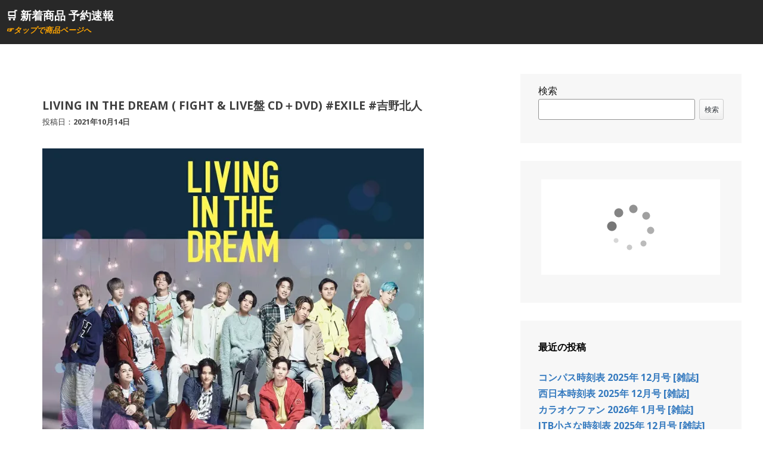

--- FILE ---
content_type: text/html; charset=UTF-8
request_url: https://ychan.blog/archives/856
body_size: 6728
content:
<!DOCTYPE html>
<html lang="ja">
<head>
<meta charset="UTF-8">
<meta name="viewport" content="width=device-width, initial-scale=1">
<link rel="profile" href="http://gmpg.org/xfn/11">
<link rel="pingback" href="https://ychan.blog/xmlrpc.php">

<title>LIVING IN THE DREAM ( FIGHT &amp; LIVE盤 CD＋DVD) #EXILE #吉野北人 &#8211; &#x1f6d2; 新着商品 予約速報</title>
<meta name='robots' content='max-image-preview:large' />
<link rel='dns-prefetch' href='//webfonts.xserver.jp' />
<link rel='dns-prefetch' href='//fonts.googleapis.com' />
<link rel='dns-prefetch' href='//s.w.org' />
<link rel='dns-prefetch' href='//i0.wp.com' />
<link rel='dns-prefetch' href='//i1.wp.com' />
<link rel='dns-prefetch' href='//i2.wp.com' />
<link rel='dns-prefetch' href='//c0.wp.com' />
<link rel="alternate" type="application/rss+xml" title="&#x1f6d2; 新着商品 予約速報 &raquo; フィード" href="https://ychan.blog/feed" />
<link rel="alternate" type="application/rss+xml" title="&#x1f6d2; 新着商品 予約速報 &raquo; コメントフィード" href="https://ychan.blog/comments/feed" />
<link rel="alternate" type="application/rss+xml" title="&#x1f6d2; 新着商品 予約速報 &raquo; LIVING IN THE DREAM ( FIGHT &amp; LIVE盤 CD＋DVD) #EXILE #吉野北人 のコメントのフィード" href="https://ychan.blog/archives/856/feed" />
		<script type="text/javascript">
			window._wpemojiSettings = {"baseUrl":"https:\/\/s.w.org\/images\/core\/emoji\/13.1.0\/72x72\/","ext":".png","svgUrl":"https:\/\/s.w.org\/images\/core\/emoji\/13.1.0\/svg\/","svgExt":".svg","source":{"concatemoji":"https:\/\/ychan.blog\/wp-includes\/js\/wp-emoji-release.min.js?ver=5.8.12"}};
			!function(e,a,t){var n,r,o,i=a.createElement("canvas"),p=i.getContext&&i.getContext("2d");function s(e,t){var a=String.fromCharCode;p.clearRect(0,0,i.width,i.height),p.fillText(a.apply(this,e),0,0);e=i.toDataURL();return p.clearRect(0,0,i.width,i.height),p.fillText(a.apply(this,t),0,0),e===i.toDataURL()}function c(e){var t=a.createElement("script");t.src=e,t.defer=t.type="text/javascript",a.getElementsByTagName("head")[0].appendChild(t)}for(o=Array("flag","emoji"),t.supports={everything:!0,everythingExceptFlag:!0},r=0;r<o.length;r++)t.supports[o[r]]=function(e){if(!p||!p.fillText)return!1;switch(p.textBaseline="top",p.font="600 32px Arial",e){case"flag":return s([127987,65039,8205,9895,65039],[127987,65039,8203,9895,65039])?!1:!s([55356,56826,55356,56819],[55356,56826,8203,55356,56819])&&!s([55356,57332,56128,56423,56128,56418,56128,56421,56128,56430,56128,56423,56128,56447],[55356,57332,8203,56128,56423,8203,56128,56418,8203,56128,56421,8203,56128,56430,8203,56128,56423,8203,56128,56447]);case"emoji":return!s([10084,65039,8205,55357,56613],[10084,65039,8203,55357,56613])}return!1}(o[r]),t.supports.everything=t.supports.everything&&t.supports[o[r]],"flag"!==o[r]&&(t.supports.everythingExceptFlag=t.supports.everythingExceptFlag&&t.supports[o[r]]);t.supports.everythingExceptFlag=t.supports.everythingExceptFlag&&!t.supports.flag,t.DOMReady=!1,t.readyCallback=function(){t.DOMReady=!0},t.supports.everything||(n=function(){t.readyCallback()},a.addEventListener?(a.addEventListener("DOMContentLoaded",n,!1),e.addEventListener("load",n,!1)):(e.attachEvent("onload",n),a.attachEvent("onreadystatechange",function(){"complete"===a.readyState&&t.readyCallback()})),(n=t.source||{}).concatemoji?c(n.concatemoji):n.wpemoji&&n.twemoji&&(c(n.twemoji),c(n.wpemoji)))}(window,document,window._wpemojiSettings);
		</script>
		<style type="text/css">
img.wp-smiley,
img.emoji {
	display: inline !important;
	border: none !important;
	box-shadow: none !important;
	height: 1em !important;
	width: 1em !important;
	margin: 0 .07em !important;
	vertical-align: -0.1em !important;
	background: none !important;
	padding: 0 !important;
}
</style>
	<link rel='stylesheet' id='wp-block-library-css'  href='https://c0.wp.com/c/5.8.12/wp-includes/css/dist/block-library/style.min.css' type='text/css' media='all' />
<style id='wp-block-library-inline-css' type='text/css'>
.has-text-align-justify{text-align:justify;}
</style>
<link rel='stylesheet' id='mediaelement-css'  href='https://c0.wp.com/c/5.8.12/wp-includes/js/mediaelement/mediaelementplayer-legacy.min.css' type='text/css' media='all' />
<link rel='stylesheet' id='wp-mediaelement-css'  href='https://c0.wp.com/c/5.8.12/wp-includes/js/mediaelement/wp-mediaelement.min.css' type='text/css' media='all' />
<link rel='stylesheet' id='heidi-style-css'  href='https://ychan.blog/wp-content/themes/heidi/style.css?ver=5.8.12' type='text/css' media='all' />
<link rel='stylesheet' id='heidi-style-sidebar-css'  href='https://ychan.blog/wp-content/themes/heidi/layouts/content-sidebar.css?ver=5.8.12' type='text/css' media='all' />
<link rel='stylesheet' id='heidi-gf-opensans-css'  href='//fonts.googleapis.com/css?family=Open+Sans%3A400%2C700%2C400italic&#038;ver=5.8.12' type='text/css' media='all' />
<link rel='stylesheet' id='heidi-gf-librebaskerville-css'  href='//fonts.googleapis.com/css?family=Libre+Baskerville%3A400%2C700&#038;ver=5.8.12' type='text/css' media='all' />
<link rel='stylesheet' id='font-awesome-css'  href='https://ychan.blog/wp-content/themes/heidi/fontawesome/css/font-awesome.min.css?ver=5.8.12' type='text/css' media='all' />
<link rel='stylesheet' id='jetpack_css-css'  href='https://c0.wp.com/p/jetpack/10.2.3/css/jetpack.css' type='text/css' media='all' />
<script type='text/javascript' id='jetpack_related-posts-js-extra'>
/* <![CDATA[ */
var related_posts_js_options = {"post_heading":"h4"};
/* ]]> */
</script>
<script type='text/javascript' src='https://c0.wp.com/p/jetpack/10.2.3/_inc/build/related-posts/related-posts.min.js' id='jetpack_related-posts-js'></script>
<script type='text/javascript' src='https://c0.wp.com/c/5.8.12/wp-includes/js/jquery/jquery.min.js' id='jquery-core-js'></script>
<script type='text/javascript' src='https://c0.wp.com/c/5.8.12/wp-includes/js/jquery/jquery-migrate.min.js' id='jquery-migrate-js'></script>
<script type='text/javascript' src='//webfonts.xserver.jp/js/xserver.js?ver=1.2.4' id='typesquare_std-js'></script>
<link rel="https://api.w.org/" href="https://ychan.blog/wp-json/" /><link rel="alternate" type="application/json" href="https://ychan.blog/wp-json/wp/v2/posts/856" /><link rel="EditURI" type="application/rsd+xml" title="RSD" href="https://ychan.blog/xmlrpc.php?rsd" />
<link rel="wlwmanifest" type="application/wlwmanifest+xml" href="https://ychan.blog/wp-includes/wlwmanifest.xml" /> 
<meta name="generator" content="WordPress 5.8.12" />
<link rel="canonical" href="https://ychan.blog/archives/856" />
<link rel='shortlink' href='https://ychan.blog/?p=856' />
<link rel="alternate" type="application/json+oembed" href="https://ychan.blog/wp-json/oembed/1.0/embed?url=https%3A%2F%2Fychan.blog%2Farchives%2F856" />
<link rel="alternate" type="text/xml+oembed" href="https://ychan.blog/wp-json/oembed/1.0/embed?url=https%3A%2F%2Fychan.blog%2Farchives%2F856&#038;format=xml" />
<style type='text/css'>img#wpstats{display:none}</style>
			<style type="text/css">
		
				
		/* Navigation Links */
		
		.main-navigation a {
			color: #000000;
			border-bottom: 2px solid #000000;
		}
		
		@media screen and (min-width: 37.5em) {
			.main-navigation a {
				border-bottom: none;
			}
		}
		
				
		/* Navigation Links - Hover */
		
		.main-navigation a:hover, .main-navigation a:focus {
			color: #dd1111;
		}
		
		.site-footer a:hover, .site-footer a:focus {
			color: #dd1111;
		}
		
				
		/* Main Color */
		
		.content-area a, .content-area a:visited {
			color: #282828;
		}
		
		.site-header, .main-navigation ul ul, .site-footer {
			background: #282828;
		}
		
				
		/* Main Accent */
		
		.sticky .entry-header {
			border-top-color: #494949;
		}
		
		.sticky .entry-footer {
			border-bottom-color: #494949;
		}
		
		.sticky a {
			color: #494949;
		}
		
		blockquote {
			border-left-color: #494949;
		}
		
		.more-link {
			background: #494949;
		}
		
		.hentry h1 a, .posted-on a, .more-link:hover, .more-link:focus {
			color: #494949;
		}
		
				
		/* Posts Background */
		
		.hentry, .comments-area {
			background: #ffffff;
		}
		
				
		/* Posts Accent */
		
		.entry-footer, .comment-body, .post-thumbnail-wrap, table, pre {
			background: #ededed;
		}
		
				
		/* Entry Footer Text */
		
		.entry-footer {
			color: #4c4c4c;
		}
		
				
		/* Posts Border */
		
		.hentry, .comments-area {
			border-color: #ffffff;
		}
		
				
		/* Sticky Accent */
		
		.sticky .entry-footer, .sticky blockquote, .site-main thead {
			background: #e3f3f4!important;
		}
		
				
		/* Sidebar Color */
		
		.widget-area, .date_with_link:hover, .page-title {
			background: #f7f7f7;
		}
		
		.widget_calendar td > a, .widget_calendar td > a:focus,
		.sticky a:hover, .sticky a:focus,
		a:hover, a:focus, a:active {
			color: #f7f7f7;
		}
		
		@media all and (min-width: 1024px) {
			.widget-area {
				background: transparent;
			}
			
			.widget {
				background: #f7f7f7;
			}
		}
		
				
		/* Sidebar Text */
		
		.widget-area {
			color: #191919;
		}
		
				
		/* Sidebar Links */
		
		.widget-area a {
			color: #357abf;
		}
		
				
		/* Sidebar Links - Hover */
		
		.widget-area a:hover, .widget-area a:focus {
			color: #ffadad;
		}
		
				
		/* Footer Text */
		
		.site-footer {
			color: #000000;
		}
		
			</style>
	<style type="text/css" id="custom-background-css">
body.custom-background { background-color: #ffffff; }
</style>
			<style type="text/css" id="wp-custom-css">
			
.cart-button {
  display       : inline-block;
  border-radius : 5%;
  font-size: 1em;        /* 文字サイズ */
	 font-weight: bold;
  text-align    : center;      /* 文字位置   */
  cursor        : pointer;     /* カーソル   */
  padding       : 16px 50px;   /* 余白       */
	width: 100%;
  background    : #FFE606;     /* 背景色     */
  color         : #333333;     /* 文字色     */
  line-height   : 1em;         /* 1行の高さ  */
  transition    : .3s;         /* なめらか変化 */
  box-shadow    : 1px 1px 3px #666666;  /* 影の設定 */
}

.cart-button:hover {
  box-shadow    : none;        /* カーソル時の影消去 */
}

.cart-button.amazon{
	
}

.cart-button.rakuten{
  background-color: #E43B22;
	color: #ffffff;
}

.cart-button.rakuten:visited{
	color: #ffffff;
}

.main-large-image{
	width: 95%;
}

.site-header {
	padding: 10px;
}

.site-title a {
	color: #fff;
	font-size: 0.8em;
	line-height: 1em;
}

.site-description {
	font-style: italic;
	font-size: 0.8em;
	color: orange;
	margin: 0px;
	padding: 0px;
}

.entry-title {
	line-height: 1.2em;
	font-size: 1.2em;
	font-family:'Open Sans', Arial, sans-serif;
}

.posted-on {
	font-family:'Open Sans', Arial, sans-serif;
}
		</style>
			<meta name="twitter:card" content="summary_large_image">
<meta name="twitter:site" content="@nnkkk246">
<meta name="twitter:title" content="LIVING IN THE DREAM ( FIGHT &amp; LIVE盤 CD＋DVD)">
<meta name="twitter:description" content="">
<meta name="twitter:image" content="https://thumbnail.image.rakuten.co.jp/@0_mall/book/cabinet/4081/4988064774081_1_2.jpg">
</head>

<body class="post-template-default single single-post postid-856 single-format-standard custom-background group-blog">
<div id="page" class="hfeed site">
	<a class="skip-link screen-reader-text" href="#content">コンテンツへスキップ</a>

		
	<header id="masthead" role="banner" class="site-header">
	
		<div class="site-branding">
			<h1 class="site-title"><a href="https://ychan.blog/" rel="home">&#x1f6d2; 新着商品 予約速報</a></h1>
			<h2 class="site-description">☞タップで商品ページへ</h2>
		</div><!-- .site-branding -->

		<nav id="site-navigation" class="main-navigation" role="navigation">
			
			<button id="menu-button" class="menu-toggle" aria-controls="primary-menu" aria-expanded="false">メインメニュー</button>
			
			<div id="primary-menu" class="menu"></div>
		</nav><!-- #site-navigation -->
	</header><!-- #masthead -->

	<div id="content" class="site-content">

	<div id="primary" class="content-area">
		<main id="main" class="site-main" role="main">

		
			
<article id="post-856" class="post-856 post type-post status-publish format-standard hentry category-new-item tag-exile tag-307">

	
	<header class="entry-header">
		<h1 class="entry-title">LIVING IN THE DREAM ( FIGHT &amp; LIVE盤 CD＋DVD) #EXILE #吉野北人</h1>
		<div class="entry-meta">
			<span class="posted-on">投稿日：<a href="https://ychan.blog/archives/856" rel="bookmark"><time class="entry-date published updated" datetime="2021-10-14T21:57:48+09:00">2021年10月14日</time></a></span><span class="byline"> 投稿者: <span class="author vcard"><a class="url fn n" href="https://ychan.blog/archives/author/uruzo">cool</a></span></span>		</div><!-- .entry-meta -->
	</header><!-- .entry-header -->

	<div class="entry-content">
		<p><a href="https://hb.afl.rakuten.co.jp/hgc/g00q0729.037d8793.g00q0729.037d997f/?pc=https%3A%2F%2Fbooks.rakuten.co.jp%2Frb%2F16857495%2F"><img src="https://i2.wp.com/thumbnail.image.rakuten.co.jp/@0_mall/book/cabinet/4081/4988064774081_1_2.jpg?w=640&#038;ssl=1" data-recalc-dims="1" /></a></p>
<p><a class="cart-button" href="https://hb.afl.rakuten.co.jp/hgc/g00q0729.037d8793.g00q0729.037d997f/?pc=https%3A%2F%2Fbooks.rakuten.co.jp%2Frb%2F16857495%2F">楽天で購入</a></p>
<p><b>雑誌名：</b>LIVING IN THE DREAM ( FIGHT &amp; LIVE盤 CD＋DVD)<br />
<b>掲載：</b>EXILE、吉野北人<br />
<b>発売日：</b>2021/10/27</p>

<div id='jp-relatedposts' class='jp-relatedposts' >
	<h3 class="jp-relatedposts-headline"><em>   ▼関連商品</em></h3>
</div>			</div><!-- .entry-content -->

	<footer class="entry-footer">
		<span class="cat-links">カテゴリー: <a href="https://ychan.blog/archives/category/new-item" rel="category tag">新商品</a></span><span class="tags-links">タグ: <a href="https://ychan.blog/archives/tag/exile" rel="tag">EXILE</a>、<a href="https://ychan.blog/archives/tag/%e5%90%89%e9%87%8e%e5%8c%97%e4%ba%ba" rel="tag">吉野北人</a></span>	</footer><!-- .entry-footer -->
</article><!-- #post-## -->


			
	<nav class="navigation post-navigation" role="navigation" aria-label="投稿">
		<h2 class="screen-reader-text">投稿ナビゲーション</h2>
		<div class="nav-links"><div class="nav-previous"><a href="https://ychan.blog/archives/855" rel="prev">3兄弟のあしあと 才能の芽を育んだ菅生家の子育て記 #菅田将暉</a></div><div class="nav-next"><a href="https://ychan.blog/archives/857" rel="next">Cut (カット) 2021年 11月号 [雑誌] #町田啓太 #蒼井翔太 #林遣都 #西島秀俊 #松岡禎丞</a></div></div>
	</nav>
			
		
		</main><!-- #main -->
	</div><!-- #primary -->


<div id="secondary" class="widget-area" role="complementary">
	<aside id="block-3" class="widget widget_block widget_search"><form role="search" method="get" action="https://ychan.blog/" class="wp-block-search__button-outside wp-block-search__text-button aligncenter wp-block-search"><label for="wp-block-search__input-1" class="wp-block-search__label">検索</label><div class="wp-block-search__inside-wrapper"><input type="search" id="wp-block-search__input-1" class="wp-block-search__input" name="s" value="" placeholder=""  required /><button type="submit" class="wp-block-search__button ">検索</button></div></form></aside><aside id="block-12" class="widget widget_block"><p style="text-align: center;"><script type="text/javascript">rakuten_design="slide";rakuten_affiliateId="0da10387.6c1e313e.0da10388.202e66fd";rakuten_items="ctsmatch";rakuten_genreId="0";rakuten_size="300x160";rakuten_target="_blank";rakuten_theme="gray";rakuten_border="off";rakuten_auto_mode="on";rakuten_genre_title="off";rakuten_recommend="on";rakuten_ts="1635344235912";</script><script type="text/javascript" src="https://xml.affiliate.rakuten.co.jp/widget/js/rakuten_widget.js"></script></p></aside><aside id="block-13" class="widget widget_block">
<div class="wp-block-columns are-vertically-aligned-center">
<div class="wp-block-column is-vertically-aligned-center" style="flex-basis:100%">
<div class="wp-block-group"><div class="wp-block-group__inner-container">
<div class="wp-block-columns">
<div class="wp-block-column" style="flex-basis:100%">
<div class="wp-block-group"><div class="wp-block-group__inner-container">
<p><strong><span class="has-inline-color has-black-color">最近の投稿</span></strong></p>


<ul class="wp-block-latest-posts__list wp-block-latest-posts"><li><a href="https://ychan.blog/archives/700864">コンパス時刻表 2025年 12月号 [雑誌]</a></li>
<li><a href="https://ychan.blog/archives/700863">西日本時刻表 2025年 12月号 [雑誌]</a></li>
<li><a href="https://ychan.blog/archives/700862">カラオケファン 2026年 1月号 [雑誌]</a></li>
<li><a href="https://ychan.blog/archives/700861">JTB小さな時刻表 2025年 12月号 [雑誌]</a></li>
<li><a href="https://ychan.blog/archives/700860">販促会議2026年1月号 熱狂が生んだEXPO消費 アフター万博</a></li>
</ul>


<p></p>



<p></p>



<p></p>
</div></div>



<p><iframe loading="lazy" src="https://rcm-fe.amazon-adsystem.com/e/cm?o=9&amp;p=12&amp;l=ur1&amp;category=musicunlimited&amp;banner=1EPYBKBQ8S419NYXAMG2&amp;f=ifr&amp;linkID=4eb8a8199ad0ec48a33ab92349838082&amp;t=y-trend07-22&amp;tracking_id=y-trend07-22" width="300" height="250" scrolling="no" border="0" marginwidth="0" style="border:none;" frameborder="0"></iframe></p>



<p></p>



<p></p>



<pre class="wp-block-preformatted"> ：： 本サイトについて ：：
かっこいい人達の情報の速報をしていきます。

商品の紹介には、Amazonアソシエイト、楽天アフィリエイトを利用しています。

</pre>
</div>
</div>
</div></div>
</div>
</div>
</aside></div><!-- #secondary -->

	</div><!-- #content -->

</div><!-- #page -->

<script type='text/javascript' src='https://c0.wp.com/p/jetpack/10.2.3/_inc/build/photon/photon.min.js' id='jetpack-photon-js'></script>
<script type='text/javascript' src='https://c0.wp.com/c/5.8.12/wp-includes/js/imagesloaded.min.js' id='imagesloaded-js'></script>
<script type='text/javascript' src='https://c0.wp.com/c/5.8.12/wp-includes/js/masonry.min.js' id='masonry-js'></script>
<script type='text/javascript' src='https://ychan.blog/wp-content/themes/heidi/js/mymasonry.js?ver=20120206' id='heidi-masonry-js'></script>
<script type='text/javascript' src='https://ychan.blog/wp-content/themes/heidi/js/calendar.js?ver=20120206' id='heidi-calendar-js'></script>
<script type='text/javascript' src='https://ychan.blog/wp-content/themes/heidi/js/navigation.js?ver=20120206' id='heidi-navigation-js'></script>
<script type='text/javascript' src='https://ychan.blog/wp-content/themes/heidi/js/skip-link-focus-fix.js?ver=20130115' id='heidi-skip-link-focus-fix-js'></script>
<script type='text/javascript' src='https://c0.wp.com/c/5.8.12/wp-includes/js/wp-embed.min.js' id='wp-embed-js'></script>
<script src='https://stats.wp.com/e-202547.js' defer></script>
<script>
	_stq = window._stq || [];
	_stq.push([ 'view', {v:'ext',j:'1:10.2.3',blog:'198705007',post:'856',tz:'9',srv:'ychan.blog'} ]);
	_stq.push([ 'clickTrackerInit', '198705007', '856' ]);
</script>

</body>
</html>
